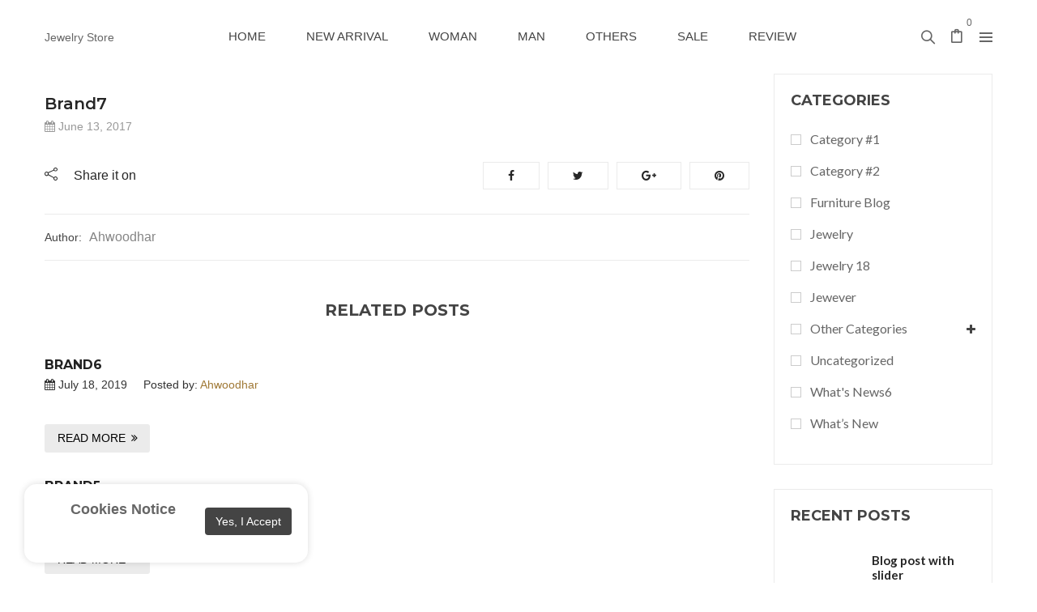

--- FILE ---
content_type: application/x-javascript
request_url: https://starangeljewelry.com/wp-content/themes/karo/assets/js/custom.js
body_size: 11553
content:
(function($) {
  "use strict";
  /*** Custom Compare ***/
// $( '.swipebox' ).swipebox( {
//         useCSS : true, // false will force the use of jQuery for animations
//         useSVG : true, // false to force the use of png for buttons
//         initialIndexOnArray : 0, // which image index to init when a array is passed
//         hideCloseButtonOnMobile : false, // true will hide the close button on mobile devices
//         removeBarsOnMobile : true, // false will show top bar on mobile devices
//         hideBarsDelay : 3000, // delay before hiding bars on desktop
//         videoMaxWidth : 1140, // videos max width
//         beforeOpen: function() {}, // called before opening
//         afterOpen: null, // called after opening
//         afterClose: function() {}, // called after closing
//         loopAtEnd: false // true will return to the first image after the last image is reached
//     } );
	
$('.details-img').imagesLoaded( function() {
	$(".details_thumbnails li a").click( function() {
	var changeSrc = $(this).attr("href");
	$(".attachment-shop_single.size-shop_single").attr("src", changeSrc);
	$(".ftc_lightbox .swipebox").attr("href", changeSrc);
	$(".images .woocommerce-product-gallery__image a.swipebox").attr("href", changeSrc);
	return false;
	});
});


function hide_filter(){
	var con = $(".woocommerce .ftc-sidebar");
	if (con.length) {
	console.log("a");
	con
	.parent()
	.find("#primary")
	.addClass("hide-filter");
	}
}
hide_filter();
function ftc_thumbnail_gallery() {
    jQuery('.ftc-product .thum_list_gallery ul li a').mouseenter(function(event){
        jQuery('.active').removeClass('active');
         jQuery(this).addClass('active');
         jQuery(this).closest('.ftc-product').find('.images a .cover_image').addClass('active');
            var changeSrc =  jQuery(this).attr("href");
            jQuery("a .cover_image.active .attachment-shop_catalog").attr("srcset", changeSrc).fadeIn(300);
        event.preventDefault();
});

jQuery(".ftc-product .thum_list_gallery ul li a").mouseleave(function() {
jQuery("a .cover_image.active .attachment-shop_catalog").attr("srcset", '').fadeIn(300);
});
	
}
ftc_thumbnail_gallery();


$('.widget-container.widget_categories').each(function (){  
    $(this).find('ul.children').parent('li').addClass('cat-parent');
    $(this).find('li.current').parents('ul.children').siblings('.icon-toggle').trigger('click');
});
$(".widget-container.widget_categories li.cat-parent").click(function () {
        $(this).find("ul.children").slideToggle("fast");
		$(this).toggleClass('active');
    });

/*Menu Mobile*/
$(document).ready(function(){
$('.ftc-mobile-wrapper #mega_main_menu.primary.mobile_minimized-enable > .menu_holder > .menu_inner >  ul > li.menu-item-has-children').click(function(){
	$(this).toggleClass('active');
	$(this).find(">.mega_dropdown").slideToggle();
  });
});


  function breadcrumb_add_class(){
    $('.breadcrumb-v2').each(function(){
        if($(this).length){
          $(this).addClass('container');
        }
    });
  }
  breadcrumb_add_class();

  function remove_alt() {
    
    if ($('.woo-variation-items-wrapper .ftc-product-attribute').length) {
      $('.woo-variation-items-wrapper .ftc-product-attribute').css('display','block');
      console.log('a');
    }
    
  }
  remove_alt();
  


  /* Infinite-Shop */
  function ftc_infinite_shop() {
    var container = $(
        ".archive.infinite .woocommerce  .products"
      ),
      paginationNext = ".woocommerce-pagination li a.next";
    if (container.length === 0 || $(paginationNext).length === 0) {
      return;
    }
    var loadProduct = container.infiniteScroll({
      path: paginationNext,
      append: ".product",
      checkLastPage: true,
      status: ".page-load-status",
      hideNav: ".woocommerce-pagination",
      history: "push",
      debug: false,
      scrollThreshold: 400,
      loadOnScroll: true
    });
    loadProduct.on("append.infiniteScroll", function(
      event,
      response,
      path,
      items
    ) {
      $("img.ftc-lazy-load").bind("load", function() {
        $(this)
          .parents(".lazy-loading")
          .removeClass("lazy-loading")
          .addClass("lazy-loaded");
      });
      $("img.ftc-lazy-load").each(function() {
        if ($(this).data("src")) {
          $(this).attr("src", $(this).data("src"));
        }
      });
      ftc_quickshop_process_action();
    });
  }
  ftc_infinite_shop();


  $(document).ready(function() {
$("#readmore_des, #readless_des").click(function(){
            $(".desciption_content").toggle('slow', 'swing');
            $(".description_fullcontent").toggle('slow', 'swing');
            $("#readmore_des").toggle();
            $("#readless_des").toggle();

            return false;
        });
    });
  
   $(document).ready(function() {
        $("#readMore, #readless").click(function(){
            $(".collapsed-content").toggle('slow', 'swing');
            $(".full-content").toggle('slow', 'swing');
            $("#readMore").toggle();// "read more link id"
            $("#readless").toggle();
            return false;
        });
    });

  function ftc_open_menu1() {
    var body = $("body");

    body.on("click", ".btn-q", function() {
      $(".btn-q .nav-right").toggle();
    });
  }
  ftc_open_menu1();
  /* Load more Product*/
  $(".ftc-product").each(function() {
    var element = $(this);
    var atts = element.data("atts");
	var nonce = element.data("nonce");
	var args = element.data("args");
	

    /* Show more */
    element.find("a.load-more").bind("click", function() {
      var button = $(this);
      if (button.hasClass("loading")) {
        return false;
      }
      button.addClass("loading");
      var paged = button.attr("data-paged");

      $.ajax({
        type: "POST",
        timeout: 30000,
        url: ftc_shortcode_params.ajax_uri,
        data: { action: "ftc_products_load_items", paged: paged, atts: atts, nonce : nonce, args : args },
        error: function(xhr, err) {},
        success: function(response) {
          button.removeClass("loading");
          button.attr("data-paged", ++paged);
          if (response != 0 && response != "") {
            element.find(".products").append(response);
			ftc_quickshop_process_action();
			ftc_thumbnail_gallery();
          } else {
            /* No results */
            button.parent().remove();
          }
        }
      });
      return false;
    });
  });
  $('.portfolio-inner a[rel^="prettyPhoto"]').prettyPhoto({
    show_title: false,
    deeplinking: false,
    social_tools: false
  });
  $(window).on("load", function() {
    if (typeof $.fn.isotope == "function") {
      $(".ftc-portfolio-wrapper .portfolio-inner").isotope({ filter: "*" });
    }
  });

  $(".ftc-portfolio-wrapper .filter-bar li").on("click", function() {
    $(this)
      .siblings("li")
      .removeClass("current");
    $(this).addClass("current");
    var container = $(this)
      .parents(".ftc-portfolio-wrapper")
      .find(".portfolio-inner");
    var data_filter = $(this).data("filter");
    container.isotope({ filter: data_filter });
  });

  $(".ftc-portfolio-wrapper").each(function() {
    var element = $(this);
    var atts = element.data("atts");
	var nonce = element.data("atts").nonce;

    element.find("a.load-more").bind("click", function() {
      var button = $(this);
      if (button.hasClass("loading")) {
        return false;
      }

      button.addClass("loading");
      var paged = button.attr("data-paged");

      $.ajax({
        type: "POST",
        timeout: 30000,
        url: ftc_shortcode_params.ajax_uri,
        data: { action: "ftc_portfolio_load_items", paged: paged, atts: atts, nonce: nonce },
        error: function(xhr, err) {},
        success: function(response) {
          button.removeClass("loading");
          button.attr("data-paged", ++paged);
          if (response != 0 && response != "") {
            if (typeof $.fn.isotope == "function") {
              element.find(".portfolio-inner").isotope("insert", $(response));
              element.find(".filter-bar li.current").trigger("click");
              setTimeout(function() {
                element.find(".portfolio-inner").isotope("layout");
              }, 500);
            }
          } else {
            /* No results */
            button.parent().remove();
          }
        }
      });

      return false;
    });
  });
  $(".ftc-image-hotspota").each(function() {
    var _this = $(this);
    var btn = _this.find(".hotspot-btn");
    (!b
      .parents(".woodmart-image-hotspot-wrapper")
      .hasClass("hotspot-action-click") &&
      a(window).width() > 1024) ||
      (c.on("click", function() {
        return (
          b.hasClass("hotspot-opened")
            ? b.removeClass("hotspot-opened")
            : (b.addClass("hotspot-opened"),
              b.siblings().removeClass("hotspot-opened")),
          $(document).trigger("wood-images-loaded"),
          !1
        );
      }),
      $(document).click(function(c) {
        var d = c.target;
        if (
          b.hasClass("hotspot-opened") &&
          !$(d).is(".woodmart-image-hotspot") &&
          !a(d)
            .parents()
            .is(".woodmart-image-hotspot")
        )
          return b.removeClass("hotspot-opened"), !1;
      }));
  }),
    $(document).on("click", "ul li .dotslide", function() {
      var _this = $(this);
      if (
        !$(this)
          .parent()
          .hasClass("active")
      ) {
        $(this)
          .parent()
          .addClass("active");
      }
      if (
        $(this)
          .parent()
          .hasClass("active")
      ) {
        _this
          .parents("ul")
          .find(".option")
          .removeClass("active");
        _this.parent(".option").addClass("active");
      }
    });

  $(".dropdown-button").click(function() {
    $(this)
      .find("#dropdown-list")
      .slideToggle("fast");
  });

  $(".menu-ftc").click(function() {
    $("#primary-menu").slideToggle("fast");
  });
  $("#mega_main_menu")
    .parent()
    .addClass("menu-fix");

  $("img.ftc-image").each(function() {
    if ($(this).data("src")) {
      $(this).attr("src", $(this).data("src"));
    }
  });
  if ($("html").offset().top < 100) {
    $("#to-top")
      .hide()
      .addClass("off");
  }
  $(window).scroll(function() {
    if ($(this).scrollTop() > 100) {
      $("#to-top")
        .removeClass("off")
        .addClass("on");
    } else {
      $("#to-top")
        .removeClass("on")
        .addClass("off");
    }
  });
  $("#to-top .scroll-button").click(function() {
    $("body,html").animate(
      {
        scrollTop: "0px"
      },
      1000
    );
    return false;
  });

  var top_spacing = 0;
  if (jQuery(window).width() > 768) {
    if (
      jQuery("body").hasClass("logged-in") &&
      jQuery("body").hasClass("admin-bar")
    ) {
      top_spacing = 30;
    }
    var top_begin = jQuery("header.site-header").height() + 30;

    setTimeout(function() {
      jQuery(".header-sticky").sticky({
        topSpacing: top_spacing,
        topBegin: top_begin
      });
    }, 200);
    var old_scroll_top = 0;
    var extra_space = 850 + top_spacing + top_begin;
    jQuery(window).scroll(function() {
      if (jQuery(".is-sticky").length > 0) {
        var scroll_top = jQuery(this).scrollTop();
        if (scroll_top > old_scroll_top && scroll_top > extra_space) {
          /* Scroll Down */
          jQuery(".header-sticky").addClass("header-sticky-hide");
        } else {
          /* Scroll Up */

          if (jQuery(".header-sticky").hasClass("header-sticky-hide")) {
            jQuery(".header-sticky").removeClass("header-sticky-hide");
          }
        }
        old_scroll_top = scroll_top;
      }
    });
  }

  /* Search */
  $("button.search-button").click(function() {
    $(".ftc_search_ajax").slideToggle("fast");
  });
  /* product vendor */

  $(document).ready(function() {
    if ($(".wcvendors_sold_by_in_loop").length) {
      $(".product .item-description").addClass("wc-vendor");
    }
  });
  $(document).ready(function() {
    if ($(".page-container .ftc-sidebar#left-sidebar").length) {
      $(".page-container")
        .find(".pv_shop_description")
        .addClass("col-md-9");
    }
  });
  $(document).ready(function() {
    if ($(".page-container .ftc-sidebar#right-sidebar").length) {
      $(".page-container")
        .find(".pv_shop_description")
        .addClass("col-md-12");
    }
  });
  $('.ftc-product-slider .product').hover(
       function(){ $(".owl-dots").addClass('index_high') },
       function(){ $(".owl-dots").removeClass('index_high') }
)
 $('.product-not-slide.products-home21 .product').hover(
       function(){ $(".load-more-wrapper").addClass('load_high') },
       function(){ $(".load-more-wrapper").removeClass('load_high') }
)
  /* Cookie Notice */
  function ftc_cookie_popup() {
    var cookies_version = ftc_shortcode_params.cookies_version;
    if ($.cookie("ftc_cookies_" + cookies_version) == "accepted") return;
    var popup = $(".ftc-cookies-popup");

    setTimeout(function() {
      popup.addClass("popup-display");
      popup.on("click", ".cookies-accept-btn", function(e) {
        e.preventDefault();
        acceptCookies();
      });
    }, 2500);

    var acceptCookies = function() {
      popup.removeClass("popup-display").addClass("popup-hide");
      $.cookie("ftc_cookies_" + cookies_version, "accepted", {
        expires: 60,
        path: "/"
      });
    };
  }
  ftc_cookie_popup();
  /* * * Tiny Cart ** */
  function ftc_off_canvas_cart() {
    var body = $("body");
    body.on("click", ".cart-item-canvas", function(t) {
      t.preventDefault();
      if (body.hasClass("cart-canvas")) {
        body.removeClass("cart-canvas");
      } else {
        body.addClass("cart-canvas");
      }
    });
    body.on("click", ".close-cart", function(t) {
      if (body.hasClass("cart-canvas")) {
        body.removeClass("cart-canvas");
      }
    });
    body.on("click", ".ftc-close-popup", function(t) {
      body.removeClass("cart-canvas");
    });
    $("body").on("added_to_cart", function(event, fragments, cart_hash) {
      body.addClass("cart-canvas");
    });
  }
  ftc_off_canvas_cart();

  /* Product Category Show Top Content Widget Area */
  $(".prod-cat-show-top-content-button a").on("click", function() {
    $(this).toggleClass("active");

    $(".product-category-top-content").slideToggle();
    return false;
  });

  /* Single Product - Variable Product options */
  $(document).on(
    "click",
    ".variations_form .ftc-product-attribute .option a",
    function() {
      var _this = $(this);
      var val = _this.closest(".option").data("value");
      var selector = _this.closest(".ftc-product-attribute").siblings("select");
      if (selector.length > 0) {
        if (selector.find('option[value="' + val + '"]').length > 0) {
          selector.val(val).change();
          _this
            .closest(".ftc-product-attribute")
            .find(".option")
            .removeClass("selected");
          _this.closest(".option").addClass("selected");
        }
      }
      return false;
    }
  );

  $(".variations_form").on("click", ".reset_variations", function() {
    $(this)
      .closest(".variations")
      .find(".ftc-product-attribute .option")
      .removeClass("selected");
  });

  /* Popup Newletter */
  $(document).ready(function() {
    $(".newsletterpopup .close-popup, .popupshadow").on("click", function() {
      $(".newsletterpopup").hide();
      $(".popupshadow").hide();
    });
  });
  $(window).load(function() {
    if ($(".newsletterpopup").length) {
      var cookieValue = $.cookie("ftc_popup");
      if (cookieValue == 1) {
        $(".newsletterpopup").hide();
        $(".popupshadow").hide();
      } else {
        $(".newsletterpopup").show();
        $(".popupshadow").show();
      }
    }
  });
  $(document).on("change", "#ftc_dont_show_again", function() {
    if ($(this).is(":checked")) {
      $.cookie("ftc_popup", 1, { expires: 24 * 60 * 60 * 1000 });
    }
  });

  /* Mobile sticky */
  $(window).scroll(function() {
    var heightHeader = $(".header-ftc").height();
    if ($(this).scrollTop() > heightHeader) {
      $(".header-ftc ").addClass("header-sticky-mobile");
    } else {
      $(".header-ftc ").removeClass("header-sticky-mobile");
    }
  });
  /* Mobile Navigation */
  function ftc_open_menu() {
    var body = $("body");

    body.on("click", ".mobile-nav", function() {
      if (body.hasClass("has-mobile-menu")) {
        body.removeClass("has-mobile-menu");
      } else {
        body.addClass("has-mobile-menu");
      }
    });
    body.on("click", ".btn-toggle-canvas", function() {
      body.removeClass("has-mobile-menu");
    });
    body.on("click touchstart", ".ftc-close-popup", function() {
      body.removeClass("has-mobile-menu");
    });
  }
  ftc_open_menu();

  /* Ajax Search */
  if (
    typeof ftc_shortcode_params._ftc_enable_ajax_search != "undefined" &&
    ftc_shortcode_params._ftc_enable_ajax_search == 1
  ) {
    ftc_ajax_search();
  }

  /*** Ajax search ***/
  function ftc_ajax_search() {
    var search_string = "";
    var search_previous_string = "";
    var search_timeout;
    var search_input;
    var search_cache_data = {};
    jQuery(".ftc_search_ajax").append(
      '<div class="ftc-enable-ajax-search"></div>'
    );
    var ftc_enable_ajax_search = jQuery(".ftc-enable-ajax-search");

    jQuery('.header-ftc .ftc_search_ajax input[name="s"]').bind(
      "keyup",
      function(e) {
        search_input = jQuery(this);
        ftc_enable_ajax_search.hide();

        search_string = jQuery.trim(jQuery(this).val());
        if (search_string.length < 2) {
          search_input.parents(".ftc_search_ajax").removeClass("loading");
          return;
        }

        if (search_cache_data[search_string]) {
          ftc_enable_ajax_search.html(search_cache_data[search_string]);
          ftc_enable_ajax_search.show();
          search_previous_string = "";
          search_input.parents(".ftc_search_ajax").removeClass("loading");

          ftc_enable_ajax_search.find(".view-all a").bind("click", function(e) {
            e.preventDefault();
            search_input.parents("form").submit();
          });

          return;
        }

        clearTimeout(search_timeout);
        search_timeout = setTimeout(function() {
          if (
            search_string == search_previous_string ||
            search_string.length < 2
          ) {
            return;
          }
          search_previous_string = search_string;
          search_input.parents(".ftc_search_ajax").addClass("loading");

          /* check category */
          var category = "";
          var select_category = search_input
            .parents(".ftc_search_ajax")
            .siblings(".select-category");
          if (select_category.length > 0) {
            category = select_category.find(":selected").val();
          }

          jQuery.ajax({
            type: "POST",
            url: ftc_shortcode_params.ajax_uri,
            data: {
              action: "ftc_ajax_search",
              search_string: search_string,
              category: category
            },
            error: function(xhr, err) {
              search_input.parents(".ftc_search_ajax").removeClass("loading");
            },
            success: function(response) {
              if (response != "") {
                response = JSON.parse(response);
                if (response.search_string == search_string) {
                  ftc_enable_ajax_search.html(response.html);
                  search_cache_data[search_string] = response.html;

                  ftc_enable_ajax_search.css({
                    position: "absolute",
                    display: "block",
                    "z-index": "999"
                  });

                  search_input
                    .parents(".ftc_search_ajax")
                    .removeClass("loading");

                  ftc_enable_ajax_search
                    .find(".view-all a")
                    .bind("click", function(e) {
                      e.preventDefault();
                      search_input.parents("form").submit();
                    });
                }
              } else {
                search_input.parents(".ftc_search_ajax").removeClass("loading");
              }
            }
          });
        }, 500);
      }
    );

    ftc_enable_ajax_search.hover(
      function() {},
      function() {
        ftc_enable_ajax_search.hide();
      }
    );

    jQuery("body").bind("click", function() {
      ftc_enable_ajax_search.hide();
    });

    jQuery(".ftc-search-product select.select-category").bind(
      "change",
      function() {
        search_previous_string = "";
        search_cache_data = {};
        jQuery(this)
          .parents(".ftc-search-product")
          .find('.ftc_search_ajax input[name="s"]')
          .trigger("keyup");
      }
    );
  }

  /* Single Product Size Chart */
  jQuery("a.ftc-size_chart").prettyPhoto({
    deeplinking: false,
    opacity: 0.9,
    social_tools: false,
    default_width: 800,
    default_height: 506,
    theme: "ftc-size_chart",
    changepicturecallback: function() {
      jQuery(".ftc-size-chart").addClass("loaded");
    }
  });

  // FTC Owl slider
  $(
    ".ftc-sb-brandslider,.ftc-product-slider,.ftc-list-category-slider,.ftc-product-time-deal"
  ).each(function() {
    var margin = $(this).data("margin");
    var columns = $(this).data("columns");
    var nav = $(this).data("nav") == 1;
    var dots = $(this).data("dots") == 1;
    var auto_play = $(this).data("auto_play") == 1;
    var slider = $(this).data("slider") == 1;
    var desksmall_items = $(this).data("desksmall_items");
    var tabletmini_items = $(this).data("tabletmini_items");
    var tablet_items = $(this).data("tablet_items");
    var mobile_items = $(this).data("mobile_items");
    var mobilesmall_items = $(this).data("mobilesmall_items");

    if (slider) {
      var _slider_data = {
        loop: true,
        nav: nav,
        dots: dots,
        navSpeed: 1000,
        navText: [,],
        rtl: $("body").hasClass("rtl"),
        margin: margin,
        autoplay: auto_play,
        autoplayTimeout: 5000,
        autoplaySpeed: 1000,
        responsiveBaseElement: $("body"),
        responsiveRefreshRate: 400,
        responsive: {
          0: {
            items: mobilesmall_items
          },
          480: {
            items: mobile_items
          },
          640: {
            items: tabletmini_items
          },
          768: {
            items: tablet_items
          },
          991: {
            items: desksmall_items
          },
          1199: {
            items: columns
          }
        },
        onInitialized: function() {
          $(this)
            .addClass("loaded")
            .removeClass("loading");
        }
      };
      $(this)
        .find(".meta-slider > div")
        .owlCarousel(_slider_data);
    }
  });

  $(".ftc-sb-blogs").each(function() {
    var element = $(this);
    var atts = element.data("atts");
	var nonce = element.data("atts").nonce;
    /* Slider */
    if (atts.is_slider) {
      var nav = parseInt(atts.show_nav) == 1;
      var dots = parseInt(atts.dots) == 1;
      var auto_play = parseInt(atts.auto_play) == 1;
      var margin = parseInt(atts.margin);
      var columns = parseInt(atts.columns);
      var desksmall_items = parseInt(atts.desksmall_items);
      var tablet_items = parseInt(atts.tablet_items);
      var tabletmini_items = parseInt(atts.tabletmini_items);
      var mobile_items = parseInt(atts.mobile_items);
      var mobilesmall_items = parseInt(atts.mobilesmall_items);

      var slider_data = {
        loop: true,
        nav: nav,
        dots: dots,
        navText: [,],
        navSpeed: 1000,
        slideBy: 1,
        rtl: $("body").hasClass("rtl"),
        margin: margin,
        navRewind: false,
        autoplay: auto_play,
        autoplayTimeout: 5000,
        autoplayHoverPause: true,
        autoplaySpeed: false,
        autoHeight: true,
        mouseDrag: true,
        touchDrag: true,
        responsiveBaseElement: $("body"),
        responsiveRefreshRate: 400,
        responsive: {
          0: {
            items: mobilesmall_items
          },
          490: {
            items: mobile_items
          },
          650: {
            items: tabletmini_items
          },
          768: {
            items: tablet_items
          },
          991: {
            items: desksmall_items
          },
          1199: {
            items: columns
          }
        },
        onInitialized: function() {
          element
            .find(".meta-slider").addClass("loaded").removeClass("loading");
        }
      };
      element.find(".meta-slider > .blogs").owlCarousel(slider_data);
    }

    var masonry = false;
    if (atts.is_masonry && typeof $.fn.isotope == "function") {
      masonry = true;
    }

    if (masonry) {
      $(window).bind("load", function() {
        element.find(".blogs").isotope();
      });
    }
    /* Show more */
    element.find("a.load-more").on("click", function() {
      var button = $(this);
      if (button.hasClass("loading")) {
        return false;
      }

      button.addClass("loading");
      var paged = button.attr("data-paged");

      $.ajax({
        type: "POST",
        timeout: 30000,
        url: ftc_shortcode_params.ajax_uri,
        data: { action: "ftc_blogs_load_items", paged: paged, atts: atts, nonce: nonce },
        error: function(xhr, err) {},
        success: function(response) {
          button.removeClass("loading");
          button.attr("data-paged", ++paged);
          if (response != 0 && response != "") {
            if (masonry) {
              element.find(".blogs").isotope("insert", $(response));
              setTimeout(function() {
                element.find(".blogs").isotope("layout");
              }, 500);
            } else {
              /* Append and Update first-last classes */
              element.find(".blogs").append(response);

              var columns = parseInt(atts.columns);
              element.find(".blogs .item").removeClass("first last");
              element.find(".blogs .item").each(function(index, ele) {
                if (index % columns == 0) {
                  $(ele).addClass("first");
                }
                if (index % columns == columns - 1) {
                  $(ele).addClass("last");
                }
              });
            }
			ftc_blog_gallery();
          } else {
            /* No results */
            button.parent().remove();
          }
        }
      });

      return false;
    });
  });
  $(".ftc-shortcode-v3").each(function() {
    var element = $(this);
    var atts = element.data("atts");
	var nonce = element.data("atts").nonce;

    /* Slider */
    if (atts.is_slider) {
      var nav = parseInt(atts.show_nav) == 1;
      var dots = parseInt(atts.dots) == 1;
      var auto_play = parseInt(atts.auto_play) == 1;
      var margin = parseInt(atts.margin);
      var columns = parseInt(atts.columns);
      var desksmall_items = parseInt(atts.desksmall_items);
      var tablet_items = parseInt(atts.tablet_items);
      var tabletmini_items = parseInt(atts.tabletmini_items);
      var mobile_items = parseInt(atts.mobile_items);
      var mobilesmall_items = parseInt(atts.mobilesmall_items);

      var slider_data = {
        loop: true,
        nav: nav,
        dots: dots,
        navText: [,],
        navSpeed: 1000,
        slideBy: 1,
        rtl: $("body").hasClass("rtl"),
        margin: margin,
        navRewind: false,
        autoplay: auto_play,
        autoplayTimeout: 5000,
        autoplayHoverPause: true,
        autoplaySpeed: false,
        autoHeight: true,
        mouseDrag: true,
        touchDrag: true,
        responsiveBaseElement: $("body"),
        responsiveRefreshRate: 400,
        responsive: {
          0: {
            items: mobilesmall_items
          },
          490: {
            items: mobile_items
          },
          650: {
            items: tabletmini_items
          },
          768: {
            items: tablet_items
          },
          991: {
            items: desksmall_items
          },
          1199: {
            items: columns
          }
        },
        onInitialized: function() {
          element
            .find(".meta-slider")
            .addClass("loaded")
            .removeClass("loading");
        }
      };
      element.find(".meta-slider > .blogs").owlCarousel(slider_data);
    }

    var masonry = false;
    if (atts.is_masonry && typeof $.fn.isotope == "function") {
      masonry = true;
    }

    if (masonry) {
      $(window).bind("load", function() {
        element.find(".blogs").isotope();
      });
    }
    /* Show more */
    element.find("a.load-morea").on("click", function() {
      var button = $(this);
      if (button.hasClass("loading")) {
        return false;
      }

      button.addClass("loading");
      var paged = button.attr("data-paged");

      $.ajax({
        type: "POST",
        timeout: 30000,
        url: ftc_shortcode_params.ajax_uri,
        data: { action: "ftc_blogs_load_itemsv3", paged: paged, atts: atts, nonce: nonce },
        error: function(xhr, err) {},
        success: function(response) {
          button.removeClass("loading");
          button.attr("data-paged", ++paged);
          if (response != 0 && response != "") {
            if (masonry) {
              element.find(".blogs").isotope("insert", $(response));
              setTimeout(function() {
                element.find(".blogs").isotope("layout");
              }, 500);
            } else {
              /* Append and Update first-last classes */
              element.find(".blogs").append(response);

              var columns = parseInt(atts.columns);
              element.find(".blogs .item").removeClass("first last");
              element.find(".blogs .item").each(function(index, ele) {
                if (index % columns == 0) {
                  $(ele).addClass("first");
                }
                if (index % columns == columns - 1) {
                  $(ele).addClass("last");
                }
              });
            }
			ftc_blog_gallery();
          } else {
            /* No results */
            button.parent().remove();
          }
        }
      });

      return false;
    });
  });
  
  // Gallery post, image slider
function ftc_blog_gallery() {
  $(".blog-image.gallery").each( function() {
      $(this)
        .addClass("loaded")
        .removeClass("loading");
      $(this).owlCarousel({
        items: 1,
        loop: true,
        nav: true,
        dots: true,
        navText: [,],
        navSpeed: 1000,
        slideBy: 1,
        rtl: $("body").hasClass("rtl"),
        margin: 10,
        navRewind: false,
        autoplay: true,
        autoplayTimeout: 1000,
        autoplayHoverPause: true,
        autoplaySpeed: 4000,
        autoHeight: true,
        responsive: {
          0: {
            items: 1
          }
        }
      });
    }
  );
}
ftc_blog_gallery();
  // Woocommerce Quantity on GitHub
  $(document).on("click", ".plus, .minus", function() {
    // Get values
    var $qty = $(this)
        .closest(".quantity")
        .find(".qty"),
      currentVal = parseFloat($qty.val()),
      max = parseFloat($qty.attr("max")),
      min = parseFloat($qty.attr("min")),
      step = $qty.attr("step");

    // Format values
    if (!currentVal || currentVal === "" || currentVal === "NaN")
      currentVal = 0;
    if (max === "" || max === "NaN") max = "";
    if (min === "" || min === "NaN") min = 0;
    if (
      step === "any" ||
      step === "" ||
      step === undefined ||
      parseFloat(step) === "NaN"
    )
      step = 1;

    // Change the value
    if ($(this).is(".plus")) {
      if (max && (max == currentVal || currentVal > max)) {
        $qty.val(max);
      } else {
        $qty.val(currentVal + parseFloat(step));
      }
    } else {
      if (min && (min == currentVal || currentVal < min)) {
        $qty.val(min);
      } else if (currentVal > 0) {
        $qty.val(currentVal - parseFloat(step));
      }
    }

    // Trigger change event
    $qty.trigger("change");
  });
  // Product thumbnail
  if ($(".single-product").length > 0) {
    $(".single-product .product .thumbnails.loading").each(function() {
      $(this)
        .find(".details_thumbnails")
        .owlCarousel({
          loop: false,
          nav: true,
          navText: [,],
          dots: false,
          navSpeed: 1000,
          rtl: $("body").hasClass("rtl"),
          margin: 16,
          autoplaySpeed: 1000,
          responsiveRefreshRate: 1000,
          responsive: {
            0: {
              items: 1
            },
            350: {
              items: 2
            },
            500: {
              items: 3
            }
          }
        });
    });
  }
  // Related products
  $(
    ".single-product .related .products,.single-product .up-sells .products"
  ).each(function() {
    $(this)
      .addClass("loaded")
      .removeClass("loading");
    $(this).owlCarousel({
      loop: true,
      nav: false,
      navText: [,],
      dots: true,
      navSpeed: 1000,
      slideBy: 1,
      rtl: jQuery("body").hasClass("rtl"),
      margin: 0,
      autoplayTimeout: 5000,
      responsiveRefreshRate: 400,
      responsive: {
        0: {
          items: 2
        },
        520: {
          items: 3
        },
        736: {
          items: 3
        },
        950: {
          items: 4
        }
      }
    });
  });

  // Related post
  $(".single-post .related-posts.loading .meta-slider .blogs").each(function() {
    $(this)
      .addClass("loaded")
      .removeClass("loading");
    $(this).owlCarousel({
      loop: true,
      nav: false,
      navText: [,],
      dots: false,
      navSpeed: 1000,
      slideBy: 1,
      rtl: jQuery("body").hasClass("rtl"),
      margin: 30,
      autoplayTimeout: 5000,
      responsiveRefreshRate: 400,
      responsive: {
        0: {
          items: 1
        },
        600: {
          items: 1
        },
        800: {
          items: 2
        },
        1400: {
          items: 2
        }
      }
    });
  });
  // Gallery post, image slider
  $(".ftc-image-slider .ftc__slider__image").each(
    function() {
      $(this)
        .addClass("loaded")
        .removeClass("loading");
      $(this).owlCarousel({
        items: 1,
        loop: true,
        nav: false,
        dots: true,
        navText: [,],
        navSpeed: 1000,
        slideBy: 1,
        rtl: $("body").hasClass("rtl"),
        margin: 0,
        navRewind: false,
        autoplay: true,
        autoplayTimeout: 1000,
        autoplayHoverPause: true,
        autoplaySpeed: 4000,
        autoHeight: true,
        responsive: {
          0: {
            items: 1
          }
        }
      });
    }
  );

  // Category dropdown
  $(document).on("click", ".widget_categories span.icon-toggle", function() {
    if (
      !$(this)
        .parent()
        .hasClass("active")
    ) {
      $(this)
        .parent()
        .find("ul.children:first")
        .slideDown(300);
      $(this)
        .parent()
        .addClass("active");
    } else {
      $(this)
        .parent()
        .find("ul.children")
        .slideUp(300);
      $(this)
        .parent()
        .removeClass("active");
      $(this)
        .parent()
        .find("li.cat-parent")
        .removeClass("active");
    }
  });
  $(".widget_categories li.current-cat")
    .siblings(".icon-toggle")
    .parents("ul.children")
    .trigger("click")
    .slideUp(300);

  $(document).on(
    "click",
    ".widget-container.ftc-product-categories-widget .icon-toggle",
    function() {
      if (
        !$(this)
          .parent()
          .hasClass("active")
      ) {
        $(this)
          .parent()
          .addClass("active");
        $(this)
          .parent()
          .find("ul.children:first")
          .slideDown(300);
      } else {
        $(this)
          .parent()
          .find("ul.children")
          .slideUp(300);
        $(this)
          .parent()
          .removeClass("active");
        $(this)
          .parent()
          .find("li.cat-parent")
          .removeClass("active");
      }
    }
  );

  $(".widget-container.ftc-product-categories-widget").each(function() {
    $(this)
      .find("ul.children")
      .parent("li")
      .addClass("cat-parent");
    $(this)
      .find("li.current")
      .parents("ul.children")
      .siblings(".icon-toggle")
      .trigger("click");
  });

  $(".widget-title-wrapper a.block-control").bind("click", function(e) {
    e.preventDefault();
    $(this)
      .parent()
      .siblings()
      .slideToggle(400);
    $(this).toggleClass("active");
  });

  ftc_widget_on_off();
  if (!on_touch) {
    $(window).bind(
      "resize",
      $.throttle(250, function() {
        ftc_widget_on_off();
      })
    );
  }
  // Woocommerce Order by
  $("form.woocommerce-ordering ul.orderby ul a").bind("click", function(e) {
    e.preventDefault();
    if ($(this).hasClass("current")) {
      return;
    }
    $(this)
      .closest("form.woocommerce-ordering")
      .find("select.orderby")
      .val($(this).attr("data-orderby"));
    $(this)
      .closest("form.woocommerce-ordering")
      .submit();
  });
  // Product slider in tab
  function ftc_slider_products_categorytabs_is_slider(
    element,
    show_nav,
    auto_play,
    columns,
    responsive,
    margin
  ) {
    if (element.find(".products .ftc-products").length > 0) {
      show_nav = show_nav == 1 ? true : false;
      auto_play = auto_play == 1 ? true : false;
      columns = parseInt(columns);
      var _slider_data = {
        loop: true,
        nav: show_nav,
        navText: [,],
        dots: false,
        navSpeed: 1000,
        slideBy: 1,
        rtl: $("body").hasClass("rtl"),
        margin: 0,
        navRewind: false,
        autoplay: auto_play,
        autoplayTimeout: 5000,
        autoplayHoverPause: false,
        autoplaySpeed: 1000,
        mouseDrag: true,
        touchDrag: true,
        responsiveBaseElement: $("body").find(".products"),
        responsiveRefreshRate: 400,
        responsive: {
          0: {
            items: 1
          },
          320: {
            items: 2
          },
          470: {
            items: 3
          },
          670: {
            items: 4
          },
          870: {
            items: 5
          },
          1100: {
            items: columns
          }
        },
        onInitialized: function() {}
      };

      if (responsive != undefined) {
        _slider_data.responsive = responsive;
      }

      if (margin != undefined) {
        _slider_data.margin = margin;
      }

      element.find(".products").owlCarousel(_slider_data);
    }
  }

  var ftc_type_of_products_data = [];

  $(".ftc-products-category .row-tabs .tab-item").bind("click", function() {
    /* Tab */
    if (
      $(this).hasClass("current") ||
      $(this)
        .parents(".ftc-products-category")
        .find(".row-content")
        .hasClass("loading")
    ) {
      return;
    }
    $(this)
      .parents(".ftc-products-category")
      .find(".row-tabs .tab-item")
      .removeClass("current");
    $(this).addClass("current");

    var element = $(this).parents(".ftc-products-category");
    var atts = element.data("atts");
	var nonce = element.data("atts").nonce;
    var margin = 0;
    var responsive = {
      0: {
        items: 1
      },
      600: {
        items: 2
      },
      900: {
        items: 3
      },
      1000: {
        items: atts.columns
      }
    };
    if (
      ftc_type_of_products_data[
        $(this)
          .parents(".ftc-products-category")
          .attr("id")
      ] != undefined
    ) {
      if (typeof ftc_quickshop_process_action == "function") {
        ftc_quickshop_process_action();
      }
      $(this)
        .parents(".ftc-products-category")
        .find(".lazy-loading img")
        .each(function() {
          if ($(this).data("src")) {
            $(this).attr("src", $(this).data("src"));
          }
        });
      $(this)
        .parents(".ftc-products-category")
        .find(".lazy-loading")
        .removeClass("lazy-loading")
        .addClass("lazy-loaded");
    }
    $(this)
      .parents(".ftc-products-category")
      .find(".row-content")
      .addClass("loading");

    $.ajax({
      type: "POST",
      timeout: 30000,
      url: ftc_shortcode_params.ajax_uri,
      data: {
        action: "ftc_get_product_content_in_category_tab_2",
        atts: atts,
		nonce: nonce,
        product_cat: $(this).data("product_cat")
      },
      error: function(xhr, err) {},
      success: function(response) {
        if (response) {
          element
            .find(".column-products .products.owl-carousel")
            .owlCarousel("destroy");
          element.find(".row-content > div").remove();
          element.find(".row-content").append(response);
          if (typeof ftc_quickshop_process_action == "function") {
            ftc_quickshop_process_action();
          }
          ftc_countdown(element.find(".product .counter-wrapper"));
          ftc_slider_products_categorytabs_is_slider(
            element,
            atts.show_nav,
            atts.auto_play,
            atts.columns,
            responsive,
            margin
          );
        }
        element.find(".row-content").removeClass("loading");
      }
    });
  });

  $(".ftc-products-category").each(function() {
    var current_tab = 1;
    var count_tab = $(this).find(".row-tabs .tab-item").length;
    var atts = $(this).data("atts");
    if (atts.current_tab != undefined) {
      var defined_current_tab = parseInt(atts.current_tab);
      if (defined_current_tab > 1 && defined_current_tab <= count_tab) {
        current_tab = defined_current_tab;
      }
    }

    $(this)
      .find(".row-tabs .tab-item")
      .eq(current_tab - 1)
      .trigger("click");
  });

  // Countdown
  function ftc_countdown(countdown) {
    if (countdown.length > 0) {
      var interval = setInterval(function() {
        countdown.each(function(index, countdown) {
          var day = 0;
          var hour = 0;
          var minute = 0;
          var second = 0;

          var delta = 0;
          var time_day = 60 * 60 * 24;
          var time_hour = 60 * 60;
          var time_minute = 60;

          $(countdown)
            .find(".days .number-wrapper .number")
            .each(function(i, e) {
              day = parseInt($(e).text());
            });
          $(countdown)
            .find(".hours .number-wrapper .number")
            .each(function(i, e) {
              hour = parseInt($(e).text());
            });
          $(countdown)
            .find(".minutes .number-wrapper .number")
            .each(function(i, e) {
              minute = parseInt($(e).text());
            });
          $(countdown)
            .find(".seconds .number-wrapper .number")
            .each(function(i, e) {
              second = parseInt($(e).text());
            });

          if (day != 0 || hour != 0 || minute != 0 || second != 0) {
            delta =
              day * time_day + hour * time_hour + minute * time_minute + second;
            delta--;

            day = Math.floor(delta / time_day);
            delta -= day * time_day;

            hour = Math.floor(delta / time_hour);
            delta -= hour * time_hour;

            minute = Math.floor(delta / time_minute);
            delta -= minute * time_minute;

            if (delta > 0) {
              second = delta;
            } else {
              second = "0";
            }

            day = day < 10 ? ftc_start_number_timer(day, 2) : day.toString();
            hour =
              hour < 10 ? ftc_start_number_timer(hour, 2) : hour.toString();
            minute =
              minute < 10
                ? ftc_start_number_timer(minute, 2)
                : minute.toString();
            second =
              second < 10
                ? ftc_start_number_timer(second, 2)
                : second.toString();

            $(countdown)
              .find(".days .number-wrapper .number")
              .each(function(i, e) {
                $(e).text(day);
              });

            $(countdown)
              .find(".hours .number-wrapper .number")
              .each(function(i, e) {
                $(e).text(hour);
              });

            $(countdown)
              .find(".minutes .number-wrapper .number")
              .each(function(i, e) {
                $(e).text(minute);
              });

            $(countdown)
              .find(".seconds .number-wrapper .number")
              .each(function(i, e) {
                $(e).text(second);
              });
          }
        });
      }, 1000);
    }
  }

  ftc_countdown(
    $(".product .counter-wrapper, .ftc-countdown .counter-wrapper")
  );
  function ftc_start_number_timer(str, max) {
    str = str.toString();
    return str.length < max ? ftc_start_number_timer("0" + str, max) : str;
  }

  // Testimonial
  $(".ftc-sb-testimonial.ftc-slider").each(function() {
    var slider = true;
    if ($(this).find(".item").length <= 1) {
      slider = false;
    }
    if (slider) {
      var columns = 1;
      var margin = 105;
      var nav = $(this).data("nav") === 1;
      var dots = $(this).data("dots") === 1;
      var autoplay = $(this).data("autoplay") === 1;
      if ($(this).data("columns")) {
        columns = $(this).data("columns");
      }
      if ($(this).data("margin")) {
        margin = $(this).data("margin");
      }
      $(this)
        .addClass("loaded")
        .removeClass("loading");
      $(this).owlCarousel({
        items: 1,
        loop: true,
        nav: nav,
        navText: [,],
        dots: dots,
        navSpeed: 1000,
        rtl: $("body").hasClass("rtl"),
        margin: margin,
        autoplay: autoplay,
        autoplaySpeed: 1000,
        autoplayTimeout: 5000,
        center: true,
        responsive: {
          0: {
            items: 1
          },
          768: {
            items: 1
          },
          1200: {
            items: columns
          }
        }
      });
    }
  });
  // Testimonial
  $(".ftc-sb-testimonial_v2.ftc-slider").each(function() {
    var slider = true;
    if ($(this).find(".item").length <= 1) {
      slider = false;
    }
    if (slider) {
      var columns = 1;
      var margin = 105;
      var nav = $(this).data("nav") === 1;
      var dots = $(this).data("dots") === 1;
      var autoplay = $(this).data("autoplay") === 1;
      if ($(this).data("columns")) {
        columns = $(this).data("columns");
      }
      if ($(this).data("margin")) {
        margin = $(this).data("margin");
      }
      $(this)
        .addClass("loaded")
        .removeClass("loading");
      $(this).owlCarousel({
        items: 1,
        loop: true,
        nav: nav,
        navText: [,],
        dots: dots,
        navSpeed: 1000,
        rtl: $("body").hasClass("rtl"),
        margin: margin,
        autoplay: autoplay,
        autoplaySpeed: 1000,
        autoplayTimeout: 5000,
        responsive: {
          0: {
            items: 1
          },
          768: {
            items: 1
          },
          1200: {
            items: columns
          }
        }
      });
    }
  });

  // Google map
  function ftc_googlemap_start_up(
    map_content_obj,
    address,
    zoom,
    map_type,
    title
  ) {
    var geocoder, map;
    geocoder = new google.maps.Geocoder();

    geocoder.geocode({ address: address }, function(results, status) {
      if (status == google.maps.GeocoderStatus.OK) {
        var _ret_array = new Array(
          results[0].geometry.location.lat(),
          results[0].geometry.location.lng()
        );
        map.setCenter(results[0].geometry.location);
        var marker = new google.maps.Marker({
          map: map,
          title: title,
          position: results[0].geometry.location
        });
      }
    });

    var mapCanvas = map_content_obj.get(0);
    var mapOptions = {
      center: new google.maps.LatLng(44.5403, -78.5463),
      zoom: zoom,
      mapTypeId: google.maps.MapTypeId[map_type],
      scrollwheel: false,
      zoomControl: true,
      panControl: true,
      scaleControl: true,
      streetViewControl: false,
      overviewMapControl: true,
      disableDoubleClickZoom: false
    };
    map = new google.maps.Map(mapCanvas, mapOptions);
  }

  $(window).bind("load resize", function() {
    $(".google-map-container").each(function() {
      var element = $(this);
      var map_content = $(this).find("> div");
      var address = element.data("address");
      var zoom = element.data("zoom");
      var map_type = element.data("map_type");
      var title = element.data("title");
      ftc_googlemap_start_up(map_content, address, zoom, map_type, title);
    });
  });

  // Product widget
  $(".ftc-product-items-widget.ftc-slider").each(function() {
    var nav = $(this).data("nav") == 1;
    var auto_play = $(this).data("auto_play") == 1;
    var columns = $(this).data("columns");
    var margin = $(this).data("margin");

    $(this).owlCarousel({
      loop: true,
      items: 1,
      nav: nav,
      navText: [,],
      dots: false,
      navSpeed: 1000,
      slideBy: 1,
      rtl: $("body").hasClass("rtl"),
      navRewind: false,
      columns: columns,
      margin: margin,
      autoplay: auto_play,
      autoplayTimeout: 5000,
      responsiveRefreshRate: 1000,
      responsive: {
        0: {
          items: columns
        }
      }
    });
  });

  function ftc_update_information_tini_wishlist() {
    if (typeof ftc_shortcode_params.ajax_uri == "undefined") {
      return;
    }
    var wishlist = jQuery(".ftc-my-wishlist");
    if (wishlist.length == 0) {
      return;
    }

    wishlist.addClass("loading");
    jQuery.ajax({
      type: "POST",
      url: ftc_shortcode_params.ajax_uri,
      data: { action: "update_tini_wishlist" },
      success: function(response) {
        var first_icon = wishlist.children("i.fa:first");
        wishlist.html(response);
        if (first_icon.length > 0) {
          wishlist.prepend(first_icon);
        }
        wishlist.removeClass("loading");
      }
    });
  }
  $("body").bind("added_to_wishlist", function() {
    ftc_update_information_tini_wishlist();
    $(
      ".yith-wcwl-wishlistaddedbrowse.show, .yith-wcwl-wishlistexistsbrowse.show"
    )
      .closest(".yith-wcwl-add-to-wishlist")
      .addClass("added");
  });
  $(document).on(
    "click",
    "#yith-wcwl-form table tbody tr td a.remove, #yith-wcwl-form table tbody tr td a.add_to_cart_button",
    function() {
      var old_num_product = $(
        '#yith-wcwl-form table tbody tr[id^="yith-wcwl-row"]'
      ).length;
      var count = 1;
      var time_interval = setInterval(function() {
        count++;
        var new_num_product = $(
          '#yith-wcwl-form table tbody tr[id^="yith-wcwl-row"]'
        ).length;
        if (old_num_product != new_num_product || count == 20) {
          clearInterval(time_interval);
          ftc_update_information_tini_wishlist();
        }
      }, 500);
    }
  );

  function ftc_quickshop_process_action() {
    jQuery("a.quickview").prettyPhoto({
      deeplinking: false,
      opacity: 0.9,
      social_tools: false,
      default_width: 900,
      default_height: 450,
      theme: "pp_woocommerce",
      changepicturecallback: function() {
        jQuery(".pp_inline")
          .find("form.variations_form")
          .wc_variation_form();
        jQuery(".pp_inline")
          .find("form.variations_form .variations select")
          .change();
        jQuery("body").trigger("wc_fragments_loaded");

        jQuery(".pp_inline .variations_form").on(
          "click",
          ".reset_variations",
          function() {
            jQuery(this)
              .closest(".variations")
              .find(".ftc-product-attribute .option")
              .removeClass("selected");
          }
        );

        jQuery(".pp_woocommerce").addClass("loaded");

        var _this = jQuery(".ftc-quickshop-wrapper .images-slider-wrapper");

        if (_this.find(".image-item").length <= 1) {
          return;
        }

        var owl = _this.find(".image-items").owlCarousel({
          items: 1,
          loop: true,
          nav: true,
          navText: [,],
          dots: false,
          navSpeed: 1000,
          slideBy: 1,
          rtl: jQuery("body").hasClass("rtl"),
          margin: 10,
          navRewind: false,
          autoplay: false,
          autoplayTimeout: 5000,
          autoplayHoverPause: false,
          autoplaySpeed: false,
          mouseDrag: true,
          touchDrag: true,
          responsiveBaseElement: _this,
          responsiveRefreshRate: 1000,
          onInitialized: function() {
            _this.addClass("loaded").removeClass("loading");
          }
        });
      }
    });
  }
  ftc_quickshop_process_action();
  function ftc_widget_on_off() {
    if (
      typeof ftc_shortcode_params._ftc_enable_responsive != "undefined" &&
      !ftc_shortcode_params._ftc_enable_responsive
    ) {
      return;
    }
    /*jQuery(
      ".wpb_widgetised_column .widget-title-wrapper a.block-control, .footer-container .widget-title-wrapper a.block-control"
    ).remove();*/
    var window_width = jQuery(window).width();
    window_width += ftc_take_width_of_scrollbar();
    if (window_width >= 768) {
      jQuery(".widget-title-wrapper a.block-control")
        .removeClass("active")
        .hide();
      jQuery(".widget-title-wrapper a.block-control")
        .parent()
        .siblings()
        .show();
    } else {
      jQuery(".widget-title-wrapper a.block-control")
        .removeClass("active")
        .show();
      jQuery(".widget-title-wrapper a.block-control")
        .parent()
        .siblings()
        .hide();
      jQuery(
        ".wpb_widgetised_column .widget-title-wrapper, .footer-container .widget-title-wrapper"
      )
        .siblings()
        .hide();
    }
  }

  (function(a) {
    jQuery.browser.ftc_mobile =
      /android.+mobile|avantgo|bada\/|blackberry|blazer|compal|elaine|fennec|hiptop|iemobile|ip(hone|od)|iris|kindle|lge |maemo|midp|mmp|netfront|opera m(ob|in)i|palm( os)?|phone|p(ixi|re)\/|plucker|pocket|psp|symbian|treo|up\.(browser|link)|vodafone|wap|windows (ce|phone)|xda|xiino/i.test(
        a
      ) ||
      /1207|6310|6590|3gso|4thp|50[1-6]i|770s|802s|a wa|abac|ac(er|oo|s\-)|ai(ko|rn)|al(av|ca|co)|amoi|an(ex|ny|yw)|aptu|ar(ch|go)|as(te|us)|attw|au(di|\-m|r |s )|avan|be(ck|ll|nq)|bi(lb|rd)|bl(ac|az)|br(e|v)w|bumb|bw\-(n|u)|c55\/|capi|ccwa|cdm\-|cell|chtm|cldc|cmd\-|co(mp|nd)|craw|da(it|ll|ng)|dbte|dc\-s|devi|dica|dmob|do(c|p)o|ds(12|\-d)|el(49|ai)|em(l2|ul)|er(ic|k0)|esl8|ez([4-7]0|os|wa|ze)|fetc|fly(\-|_)|g1 u|g560|gene|gf\-5|g\-mo|go(\.w|od)|gr(ad|un)|haie|hcit|hd\-(m|p|t)|hei\-|hi(pt|ta)|hp( i|ip)|hs\-c|ht(c(\-| |_|a|g|p|s|t)|tp)|hu(aw|tc)|i\-(20|go|ma)|i230|iac( |\-|\/)|ibro|idea|ig01|ikom|im1k|inno|ipaq|iris|ja(t|v)a|jbro|jemu|jigs|kddi|keji|kgt( |\/)|klon|kpt |kwc\-|kyo(c|k)|le(no|xi)|lg( g|\/(k|l|u)|50|54|e\-|e\/|\-[a-w])|libw|lynx|m1\-w|m3ga|m50\/|ma(te|ui|xo)|mc(01|21|ca)|m\-cr|me(di|rc|ri)|mi(o8|oa|ts)|mmef|mo(01|02|bi|de|do|t(\-| |o|v)|zz)|mt(50|p1|v )|mwbp|mywa|n10[0-2]|n20[2-3]|n30(0|2)|n50(0|2|5)|n7(0(0|1)|10)|ne((c|m)\-|on|tf|wf|wg|wt)|nok(6|i)|nzph|o2im|op(ti|wv)|oran|owg1|p800|pan(a|d|t)|pdxg|pg(13|\-([1-8]|c))|phil|pire|pl(ay|uc)|pn\-2|po(ck|rt|se)|prox|psio|pt\-g|qa\-a|qc(07|12|21|32|60|\-[2-7]|i\-)|qtek|r380|r600|raks|rim9|ro(ve|zo)|s55\/|sa(ge|ma|mm|ms|ny|va)|sc(01|h\-|oo|p\-)|sdk\/|se(c(\-|0|1)|47|mc|nd|ri)|sgh\-|shar|sie(\-|m)|sk\-0|sl(45|id)|sm(al|ar|b3|it|t5)|so(ft|ny)|sp(01|h\-|v\-|v )|sy(01|mb)|t2(18|50)|t6(00|10|18)|ta(gt|lk)|tcl\-|tdg\-|tel(i|m)|tim\-|t\-mo|to(pl|sh)|ts(70|m\-|m3|m5)|tx\-9|up(\.b|g1|si)|utst|v400|v750|veri|vi(rg|te)|vk(40|5[0-3]|\-v)|vm40|voda|vulc|vx(52|53|60|61|70|80|81|83|85|98)|w3c(\-| )|webc|whit|wi(g |nc|nw)|wmlb|wonu|x700|xda(\-|2|g)|yas\-|your|zeto|zte\-/i.test(
        a.substr(0, 4)
      );
  })(navigator.userAgent || navigator.vendor || window.opera);
  function ftc_is_device_like_smartphone() {
    var is_touch = !!("ontouchstart" in window) ? true : false;
    if (jQuery.browser.ftc_mobile) {
      is_touch = true;
    }
    return is_touch;
  }
  var on_touch = ftc_is_device_like_smartphone();

  function ftc_take_width_of_scrollbar() {
    var $inner = jQuery('<div style="width: 100%; height:200px;">test</div>'),
      $outer = jQuery(
        '<div style="width:200px;height:150px; position: absolute; top: 0; left: 0; visibility: hidden; overflow:hidden;"></div>'
      ).append($inner),
      inner = $inner[0],
      outer = $outer[0];

    jQuery("body").append(outer);
    var width1 = inner.offsetWidth;
    $outer.css("overflow", "scroll");
    var width2 = outer.clientWidth;
    $outer.remove();

    return width1 - width2;
  }

  // Ajax Remove Cart
  if ($("ftc-shop-cart")) {
    $(document).on("click", ".cart-item-wrapper .remove", function(event) {
      event.preventDefault();
      $(this)
        .closest("li")
        .addClass("loading");

      jQuery.ajax({
        type: "POST",
        url: ftc_shortcode_params.ajax_uri,
        data: {
          action: "ftc_remove_cart_item",
          cart_item_key: $(this).data("key")
        },
        success: function(data) {
          if (data && data.fragments) {
            $.each(data.fragments, function(key, value) {
              $(key).replaceWith(value);
            });
          }
        }
      });
    });
  }
  /* Cloud Zoom */
  function ftc_cloud_zoom() {
    jQuery(".cloud-zoom-wrap .cloud-zoom-big").remove();
    jQuery(".cloud-zoom, .cloud-zoom-gallery").unbind("click");
    var clz_width = jQuery(".cloud-zoom, .cloud-zoom-gallery").width();
    var clz_img_width = jQuery(".cloud-zoom, .cloud-zoom-gallery")
      .children("img")
      .width();
    var cl_zoom = jQuery(".cloud-zoom, .cloud-zoom-gallery").not(".on_pc");
    var temp = (clz_width - clz_img_width) / 2;
    if (cl_zoom.length > 0) {
      cl_zoom
        .data("zoom", null)
        .siblings(".mousetrap")
        .unbind()
        .remove();
      cl_zoom.CloudZoom({
        adjustX: temp
      });
    }
  }

  ftc_cloud_zoom();
  if ($(".cloud-zoom, .cloud-zoom-gallery").length > 0) {
    $("form.variations_form")
      .on("found_variation", function(event, variation) {
        $(".cloud-zoom, .cloud-zoom-gallery").CloudZoom({});
      })
      .on("reset_image", function() {
        $(".cloud-zoom, .cloud-zoom-gallery").CloudZoom({});
      });
  }

  /*** Milestone ***/
  if (typeof $.fn.waypoint == "function" && typeof $.fn.countTo == "function") {
    $(".ftc-number").waypoint(
      function() {
        if (typeof this.disable == "function") {
          this.disable();
          var element = $(this.element);
          var end_num = element.data("number");
        } else {
          /* Fix for old version of waypoint */
          var element = $(this);
          var end_num = element.data("number");
        }

        element.find(".number").countTo({
          from: 0,
          to: end_num,
          speed: 1500,
          refreshInterval: 30
        });
      },
      { offset: "105%", triggerOnce: true }
    );
  }

  function ftc_cloud_zoom() {
    jQuery(".cloud-zoom-wrap .cloud-zoom-big").remove();
    jQuery(".cloud-zoom, .cloud-zoom-gallery").unbind("click");
    var clz_width = jQuery(".cloud-zoom, .cloud-zoom-gallery").width();
    var clz_img_width = jQuery(".cloud-zoom, .cloud-zoom-gallery")
      .children("img")
      .width();
    var cl_zoom = jQuery(".cloud-zoom, .cloud-zoom-gallery").not(".on_pc");
    var temp = (clz_width - clz_img_width) / 2;
    if (cl_zoom.length > 0) {
      cl_zoom
        .data("zoom", null)
        .siblings(".mousetrap")
        .unbind()
        .remove();
      cl_zoom.CloudZoom({
        adjustX: temp
      });
    }
  }

  ftc_cloud_zoom();
  if ($(".cloud-zoom, .cloud-zoom-gallery").length > 0) {
    $("form.variations_form")
      .on("found_variation", function(event, variation) {
        $(".cloud-zoom, .cloud-zoom-gallery").CloudZoom({});
      })
      .on("reset_image", function() {
        $(".cloud-zoom, .cloud-zoom-gallery").CloudZoom({});
      });
  }

  /* Single Product Video */
  jQuery("a.ftc-product-video-button").prettyPhoto({
    deeplinking: false,
    opacity: 0.9,
    social_tools: false,
    default_width: 800,
    default_height: 506,
    theme: "ftc-product-video",
    changepicturecallback: function() {
      jQuery(".ftc-product-video").addClass("loaded");
    }
  });
/*  Video */
  jQuery("a.ftc-video-button").prettyPhoto({
    deeplinking: false,
    opacity: 0.9,
    social_tools: false,
    default_width: 800,
    default_height: 506,
    changepicturecallback: function() {
      jQuery(".ftc-video").addClass("loaded");
    }
  });
  /* Product  360*/
  $("a.ftc-video360").magnificPopup({
    type: "inline",
    mainClass: "product-360",
    preloader: false,
    fixedContentPos: false,
    callbacks: {
      open: function() {
        $(window).resize();
      }
    }
  });
})(jQuery);
